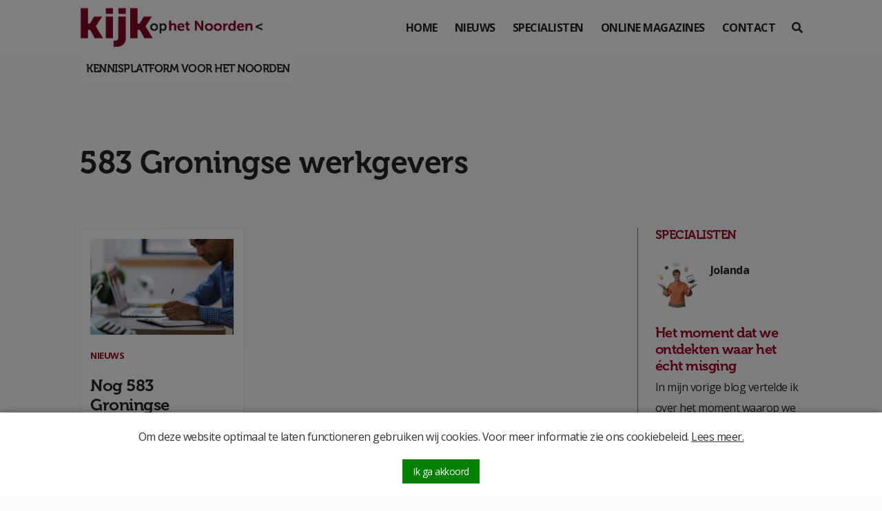

--- FILE ---
content_type: text/html; charset=utf-8
request_url: https://www.google.com/recaptcha/api2/anchor?ar=1&k=6Ldl7GYeAAAAAGWwMgVn-in3dhy9HII5TTUzojs5&co=aHR0cHM6Ly93d3cua2lqa29waGV0bm9vcmRlbi5ubDo0NDM.&hl=en&v=PoyoqOPhxBO7pBk68S4YbpHZ&size=invisible&anchor-ms=20000&execute-ms=30000&cb=kqp0puwrwvry
body_size: 49569
content:
<!DOCTYPE HTML><html dir="ltr" lang="en"><head><meta http-equiv="Content-Type" content="text/html; charset=UTF-8">
<meta http-equiv="X-UA-Compatible" content="IE=edge">
<title>reCAPTCHA</title>
<style type="text/css">
/* cyrillic-ext */
@font-face {
  font-family: 'Roboto';
  font-style: normal;
  font-weight: 400;
  font-stretch: 100%;
  src: url(//fonts.gstatic.com/s/roboto/v48/KFO7CnqEu92Fr1ME7kSn66aGLdTylUAMa3GUBHMdazTgWw.woff2) format('woff2');
  unicode-range: U+0460-052F, U+1C80-1C8A, U+20B4, U+2DE0-2DFF, U+A640-A69F, U+FE2E-FE2F;
}
/* cyrillic */
@font-face {
  font-family: 'Roboto';
  font-style: normal;
  font-weight: 400;
  font-stretch: 100%;
  src: url(//fonts.gstatic.com/s/roboto/v48/KFO7CnqEu92Fr1ME7kSn66aGLdTylUAMa3iUBHMdazTgWw.woff2) format('woff2');
  unicode-range: U+0301, U+0400-045F, U+0490-0491, U+04B0-04B1, U+2116;
}
/* greek-ext */
@font-face {
  font-family: 'Roboto';
  font-style: normal;
  font-weight: 400;
  font-stretch: 100%;
  src: url(//fonts.gstatic.com/s/roboto/v48/KFO7CnqEu92Fr1ME7kSn66aGLdTylUAMa3CUBHMdazTgWw.woff2) format('woff2');
  unicode-range: U+1F00-1FFF;
}
/* greek */
@font-face {
  font-family: 'Roboto';
  font-style: normal;
  font-weight: 400;
  font-stretch: 100%;
  src: url(//fonts.gstatic.com/s/roboto/v48/KFO7CnqEu92Fr1ME7kSn66aGLdTylUAMa3-UBHMdazTgWw.woff2) format('woff2');
  unicode-range: U+0370-0377, U+037A-037F, U+0384-038A, U+038C, U+038E-03A1, U+03A3-03FF;
}
/* math */
@font-face {
  font-family: 'Roboto';
  font-style: normal;
  font-weight: 400;
  font-stretch: 100%;
  src: url(//fonts.gstatic.com/s/roboto/v48/KFO7CnqEu92Fr1ME7kSn66aGLdTylUAMawCUBHMdazTgWw.woff2) format('woff2');
  unicode-range: U+0302-0303, U+0305, U+0307-0308, U+0310, U+0312, U+0315, U+031A, U+0326-0327, U+032C, U+032F-0330, U+0332-0333, U+0338, U+033A, U+0346, U+034D, U+0391-03A1, U+03A3-03A9, U+03B1-03C9, U+03D1, U+03D5-03D6, U+03F0-03F1, U+03F4-03F5, U+2016-2017, U+2034-2038, U+203C, U+2040, U+2043, U+2047, U+2050, U+2057, U+205F, U+2070-2071, U+2074-208E, U+2090-209C, U+20D0-20DC, U+20E1, U+20E5-20EF, U+2100-2112, U+2114-2115, U+2117-2121, U+2123-214F, U+2190, U+2192, U+2194-21AE, U+21B0-21E5, U+21F1-21F2, U+21F4-2211, U+2213-2214, U+2216-22FF, U+2308-230B, U+2310, U+2319, U+231C-2321, U+2336-237A, U+237C, U+2395, U+239B-23B7, U+23D0, U+23DC-23E1, U+2474-2475, U+25AF, U+25B3, U+25B7, U+25BD, U+25C1, U+25CA, U+25CC, U+25FB, U+266D-266F, U+27C0-27FF, U+2900-2AFF, U+2B0E-2B11, U+2B30-2B4C, U+2BFE, U+3030, U+FF5B, U+FF5D, U+1D400-1D7FF, U+1EE00-1EEFF;
}
/* symbols */
@font-face {
  font-family: 'Roboto';
  font-style: normal;
  font-weight: 400;
  font-stretch: 100%;
  src: url(//fonts.gstatic.com/s/roboto/v48/KFO7CnqEu92Fr1ME7kSn66aGLdTylUAMaxKUBHMdazTgWw.woff2) format('woff2');
  unicode-range: U+0001-000C, U+000E-001F, U+007F-009F, U+20DD-20E0, U+20E2-20E4, U+2150-218F, U+2190, U+2192, U+2194-2199, U+21AF, U+21E6-21F0, U+21F3, U+2218-2219, U+2299, U+22C4-22C6, U+2300-243F, U+2440-244A, U+2460-24FF, U+25A0-27BF, U+2800-28FF, U+2921-2922, U+2981, U+29BF, U+29EB, U+2B00-2BFF, U+4DC0-4DFF, U+FFF9-FFFB, U+10140-1018E, U+10190-1019C, U+101A0, U+101D0-101FD, U+102E0-102FB, U+10E60-10E7E, U+1D2C0-1D2D3, U+1D2E0-1D37F, U+1F000-1F0FF, U+1F100-1F1AD, U+1F1E6-1F1FF, U+1F30D-1F30F, U+1F315, U+1F31C, U+1F31E, U+1F320-1F32C, U+1F336, U+1F378, U+1F37D, U+1F382, U+1F393-1F39F, U+1F3A7-1F3A8, U+1F3AC-1F3AF, U+1F3C2, U+1F3C4-1F3C6, U+1F3CA-1F3CE, U+1F3D4-1F3E0, U+1F3ED, U+1F3F1-1F3F3, U+1F3F5-1F3F7, U+1F408, U+1F415, U+1F41F, U+1F426, U+1F43F, U+1F441-1F442, U+1F444, U+1F446-1F449, U+1F44C-1F44E, U+1F453, U+1F46A, U+1F47D, U+1F4A3, U+1F4B0, U+1F4B3, U+1F4B9, U+1F4BB, U+1F4BF, U+1F4C8-1F4CB, U+1F4D6, U+1F4DA, U+1F4DF, U+1F4E3-1F4E6, U+1F4EA-1F4ED, U+1F4F7, U+1F4F9-1F4FB, U+1F4FD-1F4FE, U+1F503, U+1F507-1F50B, U+1F50D, U+1F512-1F513, U+1F53E-1F54A, U+1F54F-1F5FA, U+1F610, U+1F650-1F67F, U+1F687, U+1F68D, U+1F691, U+1F694, U+1F698, U+1F6AD, U+1F6B2, U+1F6B9-1F6BA, U+1F6BC, U+1F6C6-1F6CF, U+1F6D3-1F6D7, U+1F6E0-1F6EA, U+1F6F0-1F6F3, U+1F6F7-1F6FC, U+1F700-1F7FF, U+1F800-1F80B, U+1F810-1F847, U+1F850-1F859, U+1F860-1F887, U+1F890-1F8AD, U+1F8B0-1F8BB, U+1F8C0-1F8C1, U+1F900-1F90B, U+1F93B, U+1F946, U+1F984, U+1F996, U+1F9E9, U+1FA00-1FA6F, U+1FA70-1FA7C, U+1FA80-1FA89, U+1FA8F-1FAC6, U+1FACE-1FADC, U+1FADF-1FAE9, U+1FAF0-1FAF8, U+1FB00-1FBFF;
}
/* vietnamese */
@font-face {
  font-family: 'Roboto';
  font-style: normal;
  font-weight: 400;
  font-stretch: 100%;
  src: url(//fonts.gstatic.com/s/roboto/v48/KFO7CnqEu92Fr1ME7kSn66aGLdTylUAMa3OUBHMdazTgWw.woff2) format('woff2');
  unicode-range: U+0102-0103, U+0110-0111, U+0128-0129, U+0168-0169, U+01A0-01A1, U+01AF-01B0, U+0300-0301, U+0303-0304, U+0308-0309, U+0323, U+0329, U+1EA0-1EF9, U+20AB;
}
/* latin-ext */
@font-face {
  font-family: 'Roboto';
  font-style: normal;
  font-weight: 400;
  font-stretch: 100%;
  src: url(//fonts.gstatic.com/s/roboto/v48/KFO7CnqEu92Fr1ME7kSn66aGLdTylUAMa3KUBHMdazTgWw.woff2) format('woff2');
  unicode-range: U+0100-02BA, U+02BD-02C5, U+02C7-02CC, U+02CE-02D7, U+02DD-02FF, U+0304, U+0308, U+0329, U+1D00-1DBF, U+1E00-1E9F, U+1EF2-1EFF, U+2020, U+20A0-20AB, U+20AD-20C0, U+2113, U+2C60-2C7F, U+A720-A7FF;
}
/* latin */
@font-face {
  font-family: 'Roboto';
  font-style: normal;
  font-weight: 400;
  font-stretch: 100%;
  src: url(//fonts.gstatic.com/s/roboto/v48/KFO7CnqEu92Fr1ME7kSn66aGLdTylUAMa3yUBHMdazQ.woff2) format('woff2');
  unicode-range: U+0000-00FF, U+0131, U+0152-0153, U+02BB-02BC, U+02C6, U+02DA, U+02DC, U+0304, U+0308, U+0329, U+2000-206F, U+20AC, U+2122, U+2191, U+2193, U+2212, U+2215, U+FEFF, U+FFFD;
}
/* cyrillic-ext */
@font-face {
  font-family: 'Roboto';
  font-style: normal;
  font-weight: 500;
  font-stretch: 100%;
  src: url(//fonts.gstatic.com/s/roboto/v48/KFO7CnqEu92Fr1ME7kSn66aGLdTylUAMa3GUBHMdazTgWw.woff2) format('woff2');
  unicode-range: U+0460-052F, U+1C80-1C8A, U+20B4, U+2DE0-2DFF, U+A640-A69F, U+FE2E-FE2F;
}
/* cyrillic */
@font-face {
  font-family: 'Roboto';
  font-style: normal;
  font-weight: 500;
  font-stretch: 100%;
  src: url(//fonts.gstatic.com/s/roboto/v48/KFO7CnqEu92Fr1ME7kSn66aGLdTylUAMa3iUBHMdazTgWw.woff2) format('woff2');
  unicode-range: U+0301, U+0400-045F, U+0490-0491, U+04B0-04B1, U+2116;
}
/* greek-ext */
@font-face {
  font-family: 'Roboto';
  font-style: normal;
  font-weight: 500;
  font-stretch: 100%;
  src: url(//fonts.gstatic.com/s/roboto/v48/KFO7CnqEu92Fr1ME7kSn66aGLdTylUAMa3CUBHMdazTgWw.woff2) format('woff2');
  unicode-range: U+1F00-1FFF;
}
/* greek */
@font-face {
  font-family: 'Roboto';
  font-style: normal;
  font-weight: 500;
  font-stretch: 100%;
  src: url(//fonts.gstatic.com/s/roboto/v48/KFO7CnqEu92Fr1ME7kSn66aGLdTylUAMa3-UBHMdazTgWw.woff2) format('woff2');
  unicode-range: U+0370-0377, U+037A-037F, U+0384-038A, U+038C, U+038E-03A1, U+03A3-03FF;
}
/* math */
@font-face {
  font-family: 'Roboto';
  font-style: normal;
  font-weight: 500;
  font-stretch: 100%;
  src: url(//fonts.gstatic.com/s/roboto/v48/KFO7CnqEu92Fr1ME7kSn66aGLdTylUAMawCUBHMdazTgWw.woff2) format('woff2');
  unicode-range: U+0302-0303, U+0305, U+0307-0308, U+0310, U+0312, U+0315, U+031A, U+0326-0327, U+032C, U+032F-0330, U+0332-0333, U+0338, U+033A, U+0346, U+034D, U+0391-03A1, U+03A3-03A9, U+03B1-03C9, U+03D1, U+03D5-03D6, U+03F0-03F1, U+03F4-03F5, U+2016-2017, U+2034-2038, U+203C, U+2040, U+2043, U+2047, U+2050, U+2057, U+205F, U+2070-2071, U+2074-208E, U+2090-209C, U+20D0-20DC, U+20E1, U+20E5-20EF, U+2100-2112, U+2114-2115, U+2117-2121, U+2123-214F, U+2190, U+2192, U+2194-21AE, U+21B0-21E5, U+21F1-21F2, U+21F4-2211, U+2213-2214, U+2216-22FF, U+2308-230B, U+2310, U+2319, U+231C-2321, U+2336-237A, U+237C, U+2395, U+239B-23B7, U+23D0, U+23DC-23E1, U+2474-2475, U+25AF, U+25B3, U+25B7, U+25BD, U+25C1, U+25CA, U+25CC, U+25FB, U+266D-266F, U+27C0-27FF, U+2900-2AFF, U+2B0E-2B11, U+2B30-2B4C, U+2BFE, U+3030, U+FF5B, U+FF5D, U+1D400-1D7FF, U+1EE00-1EEFF;
}
/* symbols */
@font-face {
  font-family: 'Roboto';
  font-style: normal;
  font-weight: 500;
  font-stretch: 100%;
  src: url(//fonts.gstatic.com/s/roboto/v48/KFO7CnqEu92Fr1ME7kSn66aGLdTylUAMaxKUBHMdazTgWw.woff2) format('woff2');
  unicode-range: U+0001-000C, U+000E-001F, U+007F-009F, U+20DD-20E0, U+20E2-20E4, U+2150-218F, U+2190, U+2192, U+2194-2199, U+21AF, U+21E6-21F0, U+21F3, U+2218-2219, U+2299, U+22C4-22C6, U+2300-243F, U+2440-244A, U+2460-24FF, U+25A0-27BF, U+2800-28FF, U+2921-2922, U+2981, U+29BF, U+29EB, U+2B00-2BFF, U+4DC0-4DFF, U+FFF9-FFFB, U+10140-1018E, U+10190-1019C, U+101A0, U+101D0-101FD, U+102E0-102FB, U+10E60-10E7E, U+1D2C0-1D2D3, U+1D2E0-1D37F, U+1F000-1F0FF, U+1F100-1F1AD, U+1F1E6-1F1FF, U+1F30D-1F30F, U+1F315, U+1F31C, U+1F31E, U+1F320-1F32C, U+1F336, U+1F378, U+1F37D, U+1F382, U+1F393-1F39F, U+1F3A7-1F3A8, U+1F3AC-1F3AF, U+1F3C2, U+1F3C4-1F3C6, U+1F3CA-1F3CE, U+1F3D4-1F3E0, U+1F3ED, U+1F3F1-1F3F3, U+1F3F5-1F3F7, U+1F408, U+1F415, U+1F41F, U+1F426, U+1F43F, U+1F441-1F442, U+1F444, U+1F446-1F449, U+1F44C-1F44E, U+1F453, U+1F46A, U+1F47D, U+1F4A3, U+1F4B0, U+1F4B3, U+1F4B9, U+1F4BB, U+1F4BF, U+1F4C8-1F4CB, U+1F4D6, U+1F4DA, U+1F4DF, U+1F4E3-1F4E6, U+1F4EA-1F4ED, U+1F4F7, U+1F4F9-1F4FB, U+1F4FD-1F4FE, U+1F503, U+1F507-1F50B, U+1F50D, U+1F512-1F513, U+1F53E-1F54A, U+1F54F-1F5FA, U+1F610, U+1F650-1F67F, U+1F687, U+1F68D, U+1F691, U+1F694, U+1F698, U+1F6AD, U+1F6B2, U+1F6B9-1F6BA, U+1F6BC, U+1F6C6-1F6CF, U+1F6D3-1F6D7, U+1F6E0-1F6EA, U+1F6F0-1F6F3, U+1F6F7-1F6FC, U+1F700-1F7FF, U+1F800-1F80B, U+1F810-1F847, U+1F850-1F859, U+1F860-1F887, U+1F890-1F8AD, U+1F8B0-1F8BB, U+1F8C0-1F8C1, U+1F900-1F90B, U+1F93B, U+1F946, U+1F984, U+1F996, U+1F9E9, U+1FA00-1FA6F, U+1FA70-1FA7C, U+1FA80-1FA89, U+1FA8F-1FAC6, U+1FACE-1FADC, U+1FADF-1FAE9, U+1FAF0-1FAF8, U+1FB00-1FBFF;
}
/* vietnamese */
@font-face {
  font-family: 'Roboto';
  font-style: normal;
  font-weight: 500;
  font-stretch: 100%;
  src: url(//fonts.gstatic.com/s/roboto/v48/KFO7CnqEu92Fr1ME7kSn66aGLdTylUAMa3OUBHMdazTgWw.woff2) format('woff2');
  unicode-range: U+0102-0103, U+0110-0111, U+0128-0129, U+0168-0169, U+01A0-01A1, U+01AF-01B0, U+0300-0301, U+0303-0304, U+0308-0309, U+0323, U+0329, U+1EA0-1EF9, U+20AB;
}
/* latin-ext */
@font-face {
  font-family: 'Roboto';
  font-style: normal;
  font-weight: 500;
  font-stretch: 100%;
  src: url(//fonts.gstatic.com/s/roboto/v48/KFO7CnqEu92Fr1ME7kSn66aGLdTylUAMa3KUBHMdazTgWw.woff2) format('woff2');
  unicode-range: U+0100-02BA, U+02BD-02C5, U+02C7-02CC, U+02CE-02D7, U+02DD-02FF, U+0304, U+0308, U+0329, U+1D00-1DBF, U+1E00-1E9F, U+1EF2-1EFF, U+2020, U+20A0-20AB, U+20AD-20C0, U+2113, U+2C60-2C7F, U+A720-A7FF;
}
/* latin */
@font-face {
  font-family: 'Roboto';
  font-style: normal;
  font-weight: 500;
  font-stretch: 100%;
  src: url(//fonts.gstatic.com/s/roboto/v48/KFO7CnqEu92Fr1ME7kSn66aGLdTylUAMa3yUBHMdazQ.woff2) format('woff2');
  unicode-range: U+0000-00FF, U+0131, U+0152-0153, U+02BB-02BC, U+02C6, U+02DA, U+02DC, U+0304, U+0308, U+0329, U+2000-206F, U+20AC, U+2122, U+2191, U+2193, U+2212, U+2215, U+FEFF, U+FFFD;
}
/* cyrillic-ext */
@font-face {
  font-family: 'Roboto';
  font-style: normal;
  font-weight: 900;
  font-stretch: 100%;
  src: url(//fonts.gstatic.com/s/roboto/v48/KFO7CnqEu92Fr1ME7kSn66aGLdTylUAMa3GUBHMdazTgWw.woff2) format('woff2');
  unicode-range: U+0460-052F, U+1C80-1C8A, U+20B4, U+2DE0-2DFF, U+A640-A69F, U+FE2E-FE2F;
}
/* cyrillic */
@font-face {
  font-family: 'Roboto';
  font-style: normal;
  font-weight: 900;
  font-stretch: 100%;
  src: url(//fonts.gstatic.com/s/roboto/v48/KFO7CnqEu92Fr1ME7kSn66aGLdTylUAMa3iUBHMdazTgWw.woff2) format('woff2');
  unicode-range: U+0301, U+0400-045F, U+0490-0491, U+04B0-04B1, U+2116;
}
/* greek-ext */
@font-face {
  font-family: 'Roboto';
  font-style: normal;
  font-weight: 900;
  font-stretch: 100%;
  src: url(//fonts.gstatic.com/s/roboto/v48/KFO7CnqEu92Fr1ME7kSn66aGLdTylUAMa3CUBHMdazTgWw.woff2) format('woff2');
  unicode-range: U+1F00-1FFF;
}
/* greek */
@font-face {
  font-family: 'Roboto';
  font-style: normal;
  font-weight: 900;
  font-stretch: 100%;
  src: url(//fonts.gstatic.com/s/roboto/v48/KFO7CnqEu92Fr1ME7kSn66aGLdTylUAMa3-UBHMdazTgWw.woff2) format('woff2');
  unicode-range: U+0370-0377, U+037A-037F, U+0384-038A, U+038C, U+038E-03A1, U+03A3-03FF;
}
/* math */
@font-face {
  font-family: 'Roboto';
  font-style: normal;
  font-weight: 900;
  font-stretch: 100%;
  src: url(//fonts.gstatic.com/s/roboto/v48/KFO7CnqEu92Fr1ME7kSn66aGLdTylUAMawCUBHMdazTgWw.woff2) format('woff2');
  unicode-range: U+0302-0303, U+0305, U+0307-0308, U+0310, U+0312, U+0315, U+031A, U+0326-0327, U+032C, U+032F-0330, U+0332-0333, U+0338, U+033A, U+0346, U+034D, U+0391-03A1, U+03A3-03A9, U+03B1-03C9, U+03D1, U+03D5-03D6, U+03F0-03F1, U+03F4-03F5, U+2016-2017, U+2034-2038, U+203C, U+2040, U+2043, U+2047, U+2050, U+2057, U+205F, U+2070-2071, U+2074-208E, U+2090-209C, U+20D0-20DC, U+20E1, U+20E5-20EF, U+2100-2112, U+2114-2115, U+2117-2121, U+2123-214F, U+2190, U+2192, U+2194-21AE, U+21B0-21E5, U+21F1-21F2, U+21F4-2211, U+2213-2214, U+2216-22FF, U+2308-230B, U+2310, U+2319, U+231C-2321, U+2336-237A, U+237C, U+2395, U+239B-23B7, U+23D0, U+23DC-23E1, U+2474-2475, U+25AF, U+25B3, U+25B7, U+25BD, U+25C1, U+25CA, U+25CC, U+25FB, U+266D-266F, U+27C0-27FF, U+2900-2AFF, U+2B0E-2B11, U+2B30-2B4C, U+2BFE, U+3030, U+FF5B, U+FF5D, U+1D400-1D7FF, U+1EE00-1EEFF;
}
/* symbols */
@font-face {
  font-family: 'Roboto';
  font-style: normal;
  font-weight: 900;
  font-stretch: 100%;
  src: url(//fonts.gstatic.com/s/roboto/v48/KFO7CnqEu92Fr1ME7kSn66aGLdTylUAMaxKUBHMdazTgWw.woff2) format('woff2');
  unicode-range: U+0001-000C, U+000E-001F, U+007F-009F, U+20DD-20E0, U+20E2-20E4, U+2150-218F, U+2190, U+2192, U+2194-2199, U+21AF, U+21E6-21F0, U+21F3, U+2218-2219, U+2299, U+22C4-22C6, U+2300-243F, U+2440-244A, U+2460-24FF, U+25A0-27BF, U+2800-28FF, U+2921-2922, U+2981, U+29BF, U+29EB, U+2B00-2BFF, U+4DC0-4DFF, U+FFF9-FFFB, U+10140-1018E, U+10190-1019C, U+101A0, U+101D0-101FD, U+102E0-102FB, U+10E60-10E7E, U+1D2C0-1D2D3, U+1D2E0-1D37F, U+1F000-1F0FF, U+1F100-1F1AD, U+1F1E6-1F1FF, U+1F30D-1F30F, U+1F315, U+1F31C, U+1F31E, U+1F320-1F32C, U+1F336, U+1F378, U+1F37D, U+1F382, U+1F393-1F39F, U+1F3A7-1F3A8, U+1F3AC-1F3AF, U+1F3C2, U+1F3C4-1F3C6, U+1F3CA-1F3CE, U+1F3D4-1F3E0, U+1F3ED, U+1F3F1-1F3F3, U+1F3F5-1F3F7, U+1F408, U+1F415, U+1F41F, U+1F426, U+1F43F, U+1F441-1F442, U+1F444, U+1F446-1F449, U+1F44C-1F44E, U+1F453, U+1F46A, U+1F47D, U+1F4A3, U+1F4B0, U+1F4B3, U+1F4B9, U+1F4BB, U+1F4BF, U+1F4C8-1F4CB, U+1F4D6, U+1F4DA, U+1F4DF, U+1F4E3-1F4E6, U+1F4EA-1F4ED, U+1F4F7, U+1F4F9-1F4FB, U+1F4FD-1F4FE, U+1F503, U+1F507-1F50B, U+1F50D, U+1F512-1F513, U+1F53E-1F54A, U+1F54F-1F5FA, U+1F610, U+1F650-1F67F, U+1F687, U+1F68D, U+1F691, U+1F694, U+1F698, U+1F6AD, U+1F6B2, U+1F6B9-1F6BA, U+1F6BC, U+1F6C6-1F6CF, U+1F6D3-1F6D7, U+1F6E0-1F6EA, U+1F6F0-1F6F3, U+1F6F7-1F6FC, U+1F700-1F7FF, U+1F800-1F80B, U+1F810-1F847, U+1F850-1F859, U+1F860-1F887, U+1F890-1F8AD, U+1F8B0-1F8BB, U+1F8C0-1F8C1, U+1F900-1F90B, U+1F93B, U+1F946, U+1F984, U+1F996, U+1F9E9, U+1FA00-1FA6F, U+1FA70-1FA7C, U+1FA80-1FA89, U+1FA8F-1FAC6, U+1FACE-1FADC, U+1FADF-1FAE9, U+1FAF0-1FAF8, U+1FB00-1FBFF;
}
/* vietnamese */
@font-face {
  font-family: 'Roboto';
  font-style: normal;
  font-weight: 900;
  font-stretch: 100%;
  src: url(//fonts.gstatic.com/s/roboto/v48/KFO7CnqEu92Fr1ME7kSn66aGLdTylUAMa3OUBHMdazTgWw.woff2) format('woff2');
  unicode-range: U+0102-0103, U+0110-0111, U+0128-0129, U+0168-0169, U+01A0-01A1, U+01AF-01B0, U+0300-0301, U+0303-0304, U+0308-0309, U+0323, U+0329, U+1EA0-1EF9, U+20AB;
}
/* latin-ext */
@font-face {
  font-family: 'Roboto';
  font-style: normal;
  font-weight: 900;
  font-stretch: 100%;
  src: url(//fonts.gstatic.com/s/roboto/v48/KFO7CnqEu92Fr1ME7kSn66aGLdTylUAMa3KUBHMdazTgWw.woff2) format('woff2');
  unicode-range: U+0100-02BA, U+02BD-02C5, U+02C7-02CC, U+02CE-02D7, U+02DD-02FF, U+0304, U+0308, U+0329, U+1D00-1DBF, U+1E00-1E9F, U+1EF2-1EFF, U+2020, U+20A0-20AB, U+20AD-20C0, U+2113, U+2C60-2C7F, U+A720-A7FF;
}
/* latin */
@font-face {
  font-family: 'Roboto';
  font-style: normal;
  font-weight: 900;
  font-stretch: 100%;
  src: url(//fonts.gstatic.com/s/roboto/v48/KFO7CnqEu92Fr1ME7kSn66aGLdTylUAMa3yUBHMdazQ.woff2) format('woff2');
  unicode-range: U+0000-00FF, U+0131, U+0152-0153, U+02BB-02BC, U+02C6, U+02DA, U+02DC, U+0304, U+0308, U+0329, U+2000-206F, U+20AC, U+2122, U+2191, U+2193, U+2212, U+2215, U+FEFF, U+FFFD;
}

</style>
<link rel="stylesheet" type="text/css" href="https://www.gstatic.com/recaptcha/releases/PoyoqOPhxBO7pBk68S4YbpHZ/styles__ltr.css">
<script nonce="QFLze4wy0854SWzFZqR3-w" type="text/javascript">window['__recaptcha_api'] = 'https://www.google.com/recaptcha/api2/';</script>
<script type="text/javascript" src="https://www.gstatic.com/recaptcha/releases/PoyoqOPhxBO7pBk68S4YbpHZ/recaptcha__en.js" nonce="QFLze4wy0854SWzFZqR3-w">
      
    </script></head>
<body><div id="rc-anchor-alert" class="rc-anchor-alert"></div>
<input type="hidden" id="recaptcha-token" value="[base64]">
<script type="text/javascript" nonce="QFLze4wy0854SWzFZqR3-w">
      recaptcha.anchor.Main.init("[\x22ainput\x22,[\x22bgdata\x22,\x22\x22,\[base64]/[base64]/[base64]/[base64]/[base64]/[base64]/KGcoTywyNTMsTy5PKSxVRyhPLEMpKTpnKE8sMjUzLEMpLE8pKSxsKSksTykpfSxieT1mdW5jdGlvbihDLE8sdSxsKXtmb3IobD0odT1SKEMpLDApO08+MDtPLS0pbD1sPDw4fFooQyk7ZyhDLHUsbCl9LFVHPWZ1bmN0aW9uKEMsTyl7Qy5pLmxlbmd0aD4xMDQ/[base64]/[base64]/[base64]/[base64]/[base64]/[base64]/[base64]\\u003d\x22,\[base64]\\u003d\\u003d\x22,\x22FcKrPi9sP3jDln3CpBwQw4XDgMK0wqZ9fx7Ci2ZMCsKZw4nCmyzCr1rClMKZfsKmwp4BEMKKA2xbw5xLHsOLIx16wr3Dm2oucF1yw6/Drn0awpw1w54kZFIvUMK/w7Vdw7lyXcKmw4gBOMKrKMKjODXDrsOCaT5Mw7nCjcOFfh8ODAjDqcOjw7hlFTwcw64OwqbDoMKba8Oww60lw5XDh37DmcK3wpLDmMO/[base64]/DhsOIwrd2H8OmwrvCjHkqw7lMXsO3NgLCkGXDikEFTTzCqsOQw5vDkiAMWUsOMcKEwro1wrtkw63DtmU+DR/CgifDpsKOSyHDkMOzwrYQw7wRwoYVwq1cUMK8anJTVsOiwrTCvU42w7/[base64]/blfCvMOUSHclL8KBXFsSwr4DLXTCkcKiwpQPd8ODwrgTwpvDicKKw4Ypw7PCkC7ClcO7wo4tw5LDmsKowqhcwrEBdMKOMcKmBCBbwofDv8O9w7TDk1DDghAMwrjDiGk2HsOEDng1w48PwqdHDRzDqWlEw6Jnwr3ClMKdwqnCs2lmA8KIw6/CrMK7LcO+PcOQw7oIwrbCnsOgecOFbMOVdMKWUz7Cqxlww5LDosKiw53DvCTCjcO1w4txAlbDnG1/w6xFeFfCjybDucO2ZHRsW8KyHcKawp/[base64]/[base64]/VSfDq3wdXsKyQx7CscORwpjCpsOtOcKcw5lbMMOEZsKtYVsiGBLDmSB6w4k0wrTDssOdIMOxSsOQaXlYXDPCkxsuwpvCjULDsQltc0Bqw4BdRsKSw6dlcT7DmsO2VcK2UcONHsKNWWdnUQDDnWzDjMOGcsKKbcO3w6fCkw/Ci8KvYjMOSmbDhcKtcSY2Ni40ZsKLwoPDvTfCsTfDoTMow40IwqPDnEfCpB1FO8OXw63Dt2PDnMKxMi/Ctz5pwrrDosOWwowjwp0WXcKlwqfCjsO0YEd7cD7CiCxKwpkhwp0GOsK9w4LCtMOlw5c1wqELBSofVWTCs8K0ZzDDkcOgU8K6firCpcOOw5XCrMOSE8KTw4YhXAkNwo7DucODXQ/CkMO7w4bChcOXwpgME8KfaFsJIkN6F8OldcKMTMOfWTbCoxrDp8O/wr9FSTvDusKbw5TDvBhpVsOBwppXw61Nw4AUwrnCkH0lQDXDsk3DrcOCccOFwod1wpLDi8O6wo3Cj8O2DnlPZXLDh2gkwpPDvCklBcO1X8KBw5XDhsOZwp/[base64]/wpXCqMKbUwPDicKTwoLCvDDCtlY9w57DpBApw6FkWRPCtsKfwrbDokfCo3rCtMKowq95w7EawrkSwo8Qwr3DshYMIsOgQMOPw7jCkgt/w4B/[base64]/CscKPMU/DmMOKw5pCw5XDpMO5FEDConQuwrHCtD1hKmACccKjfsKdHnRkw6vCtWJFw4/DnR1ADcOOXgvDgcK5wpAcwr99wq8Hw5XCmcK/[base64]/MsKBwo/DpgfChkjDsiRJVcK/IsKgwqvDlFLCoSFDey7DoiYbw5gQw4Rbw4XDszPDoMKScg3DmsKIw7JjPMK6w7XDvELChcK4woMnw7JbccK+L8O7L8KdPcOqBcOvdhXCrETCs8Kmw7jDoznDtj97w5tUBX7CqcOyw4DDkcOGMRbDrh7Cn8Kxw6bDsCxaAMKSw451w7jDg3/Do8OUwq9Jwqo1djrDgVcdQSTCnsOBVsKrJMKmw67DsDwqacOzwr8pw6LCmEgSVMOAwpgCwqPDnMOlw7Vyw5cyA1FJw4Q3bz/CvcO4w5BOw4vDgEcgwpETVS4UdErCvGJlwr3Dt8K6csKFOsOMFgHCqsKXw4LDgsKPw6pKwqp/[base64]/U8OjPUMAc8KpXcOuZXEZwr7DiMKZwocrEmPCjinCmUPDr0xLKRTCoyjCq8KOIMOcwo06TXI/w6MiJALDlT5xUQ0TADFBBUE6wopHw5RMw7scIcKSVsOrU2vCsRVYEXbCt8KywqXDlMOXwptWXcOYOWLCnVfDg0hTwqpwfcONSTdOwqpbw4DDisO/w5tNWU9mw5YLTWHDo8KjWDdmX29naGZvUQhbwpRYwqrClCQdw44sw4E6wosqwqAfw48cwoEtw4HDgAbChgNqwqjCmVhLLkMcUGpgwpBJExQUWUbDn8Onw4/DqjvDq0DClG3CgnUXIUddQ8OpwqLDqCJiZMOBw71HwqvDv8Onw6tmwpBvA8OOacKxPm3CgcOcw51qC8K5w4JAwoTCjTnCscOzIA7Dq2UrbRHCjcOqfcK+w4gRw5zDqsOgw6/[base64]/DpMOIBAUxwqV0w7J8RSnCnTbDhsONwr0qw5HDqh87w7s4w59IJH3DnMK0wqRfw5oewoINwox8wolPw6gBYC1mw5zCpwfCqsKzwqLDkxQrJ8K3wonDnsKAOwkNSAnDkMKuRSrDv8OFWsOwwrXCgj52GsKZwrcpGsOtw7RRV8KUEsKbXDNpwoDDp8ODwoHClngEwqJ9wp/CnSjDvMKYbWpvw4tiw55IGG7DhsOnbFPCjR4gwqV2w6E0ZMOyag8dw5nCr8K2LcKEw4pCw5JRcC4jZzrDsF0GL8OAXh3Di8OnYsKlV3YJA8KGDcOYw6nDqCrCi8Oywoh2w4BvLhlEw6nCrXcsQ8Opw64KwqLDlMOHB2kMwp/DugNtwq3Dojl1O1HDqXDDuMOoZG56w5HDlMKqw5Upw7fDtU7DgkDCl3zDmFoGOy7Cp8KJw7FJC8KnDwh4w54Mw60SwojDrSkoI8OBw63DoMKewrzDusKdE8KqK8OrKsOWSsKqNMKpw5LCu8OvS8K+Szdswo/[base64]/b8K1CXVsN8K3w4/DgwRqwpcsw7nClGnCokjCkhQ0OFLCh8OhwpfCkcK5UH/[base64]/ChMOMH3PCnsOVeDzCgMKnHmzDmMKNwqvDtivDnyHCkMKUw55cwrnDgMOtJVTCjDLCtVnCn8O/woHDt0rDqm02wrhmG8O/RMO3w7XDuiPDhRXDnCDDjgFpW0NJwpdFwo7CpRRtS8K2CsKEwpZrLWgXwo47K37DozLCpsOkw4LDlMKDw7UVwoFtwohQf8Kawo0HwozCr8Kzw4wEwq/[base64]/ckhbw70ofMObwqvCoEPDi8OTw6TCkRXCn8OpcFzCsGnCuzvDqhtvP8KPbMKKecKGcMOIw506XMKSZ3dMwrxsPMKbwobDoi0nRElzVQE/w6zDlMK1w7gWVMOFJFUyWBhYVsKjOnNyECVfJS1VwoYeacO3wq0Aw7bCsMOPwoBwfAZhPcKOw5pVwrzDqMOkZcOWRsOnw7PDlsKEPXgOwoHCtcKiP8KbdcKOwrfCgsOiw6ZVSDEcdMO1Rzd+JXwPw5/CscOxUGlpblNXOsKvwrBXw6dEw74Ywr0Hw4/ChEUSJcO9w6MPdMOmwpTDiiIFw5nDhVTCssKWLW7CtcOobRgew6BWw71sw5EAe8K/fMOfC3vCsMODGcK8Agk9dMK2wrAdw6oGFMOufScEwp/CmzEqIcKDdlPCikLDv8Kmw7zCkmZwT8KVB8KTBwnDgsKTICbCpsKabGvCjMKVYl7Dl8KeC1/Cry/DtybCozPDsWzDtTMBw6LCqcOHacK5w6IhwqRCwpzChMKhU2ZxAQFdwoHDpMKDw5gewqLDpnnCuD0UH2LCqsK2QQLDl8KAHWTDm8OER1nDsWjDt8OuITPCkQ3CrsK+w5p2XMOPW0hNw5cQwozCocKQwpFYLzxrw7fDvMOffsO4w4/DusKuwrlIwrMSKx1EIiTCmsKFaUDDq8ONwpfCoErCownCgMKOCMKAw5N6woTCtWpbLh1Mw5zCpRHDoMKIw5HCjEwiwrYAw7FoR8OAwq/[base64]/[base64]/[base64]/DuDZ4TnpEwr55w6rDmsOzwpDCnCkSwoxDw6NOGXMOw5HDisO3dsKMesKwXcOzcnI3w5dhw7LDoEfDiCHCmEMFDMOCwo50D8ODwoxTw7/CkxLDrUkFw5PDh8Kww53CncOkKsOHwovCiMKdwo9rR8KULzkww6/CusOPwq3CvHIQIBd8GsKRDXnCisKraDHDkMKQw6fDtMOhw43DtsOqFMOSw7TDrsK5X8KlfcOTwoUGKQrCkX8fN8Kuw6jCkcOtQcOAWcOSw5sSNk/CmBDChBNBGQxzKC9zMVYAwq4AwqInwq/CkMKxEsKRw4/[base64]/wpdWTDJGwoNawpNLUwjDt8K/aSYXD1NCw5bCjcKtTQ/CgnvCp35BEcKVXcK3w4htwqbCsMOMw7HCocO3w70AAcKMwr9zHsKgw5HDtB/CtMOPw6bCl1NMw6zCi3PCijfCjsOKT3rDnHBAwrLCnhNmwpzDjcKnw6fChTHCpsOywpFtw4TDhUrDv8OlLQErw77DgDDDg8KVesKSOsOgNxLCl05ucMK3KsOmGzbCksOqw5dOJk/Dt0gOZMKew6PDqsK/EcO6F8K5NsKWw4XCoUHDmDzDsMKuUMKFwpN6wofChEo7VgrDmUjCpRQLCXBFworCn0XClMOkNCHCosKOSMKgeMKJR17CjcKDwprDucK3AyDCr0PDnWwYw63CuMKXw7rCtMKDwr98by3CkcKcwpZYGcOMw6/Djy7DusOAwp/CklN0TcKLwokhL8O7w5PCvCEqDVnCohUnw7XDhMOKw4paCm/[base64]/wrTDslAPaycFwoMtwpHDuS/DqRxOwqfDpV1BClzDk3NTwqnCuQDDncOAaVpIIcOQw5TCqcKHw5wEHcKEw7HCngTCvj7Cun86w7hlclwnw5hGwqMFwos1GcKYUxPDtcOaYiPDhmDCtifCp8OneSpqwqTCksOkWirDrMKnYsKXwqA8I8Oaw4UVe35bdzIHwpLCucOFIMKXwrPDl8KhZsOHwqgXNcO/HRHCpT7CrTPCp8OKwrXCgU4ww5RfGsODF8O5NMKyGsKdbhjDgMOMwqohLAnDqwxiw6/ClXR9w6xgdXlSw7Z3w7tbw5bCtMKabMK2dBcHw6QoF8KjwpvCqcOhbG7DqloKw6QXw4TDv8OdMGjDl8O/[base64]/w4LClcKkwrw1wojDqcKOFsOOwplyw5lTSRg3OT4EwrXCq8K6Lj/Du8KIe8KmJMKCJVXDpMO2woDDljMBXzPCk8KPR8O1w5AuSmnDg3xNwqfDvSjCgHfDtsOub8O/EUXDsQHDpE7DqcOfwpXCisOVwp7CsHgswo3DoMKCDcOEw5ByA8K4c8K9w6ARHMKLwqVPUcK5w5nCnh8xIjjCj8OmZTRIw7VIw5/Ch8KdGcK8wpBiw4bCkMO2Mn80KcKYCsOnwoDDq1PCpsKEw4/[base64]/Z8ONHB/DkhnDiUjDjcO9TsKncGXDkMOKAgY1dcKTbH/Cq8KEFMOVbcO7wo5VaRvCl8KYAMOUGsOuwqrDqMKVwrnDtHXCgnEQIcOLTTzDosKEwo8mwpbCicKwwprCpEojw74Fwo7ChXXDnwFvJ3RgU8KIwpvDpMOlNMOSQcOyRsOBdTlfWDhqLcK9woNBWSDDj8K4wqvDpXM1wrHDsXUMB8O/XxLDrcODw4TDlMKzChpzIMOTa1HCn1AXw5rCrsOQIMO6w47Csh3CnBnCujfDrwHCrMOnw4DDu8Kgw6B3wq7DkVbDsMK5PyBcw7wawqrDr8Onwr7Co8OiwqE7woDDsMKEdETCsW/DiEpkEMKuAcO0BT9zaBnCiGwxw4Zuwo7CqFBRwpcpwoQ5Hx/DtMOywrbChsO3EMORDcONLVTDiHvDhVLCpMKkd3HDgsK+TBMpwojCrjXCrMKrwpPDiTnCjCEGwqNeTMOPS2g9wogOLj/CnsKDw4Fgw7UxUnLDvH5JwoEawpfDmmrDosKGw7ZIbzzDgiDCq8KMMsKfw5xcwqMGfcODw4bCmQHCvhDDkcOwTsOQTTDDthUrZMO/JhNaw6TCq8O4SjHDtMKPwpliGDPDt8KRw4jDmsOcw65KBVrCsynCnsOvFglKM8OzEsK6w4DCqMK6RVMJwotaw5XChsOrKMKRVMO4w7E5VjTCrkA3fsKYw4Ruw4XCrMOdbsK7w7vDnwR/An3DksKTwqXCrBPCg8KiVsOOeMKEWnPDuMO8wrDDlsOEwobDtcKtBSTDlBt6wrMRbMK8GMOkawvCmiI5cwAGwpjCj0gmcz57c8KEJ8Ofwq05wqoxRcKoMmrCjE/Dq8KBakbDnQhCJMKFwprCjkvDtcK7wrsycTXCs8OGwpXDmGUuw4nDlF/[base64]/DoTp+C8KYwpfDt30OwoAoNcKcbWXCii/CrcOQw5AAwqzClsKHw77Cn8K3c37DlsKgwp0/DcOtwpDDskcvwp82NTsiwpB+w4bDjMOoWTQ4w45Nw4/Dg8KFPsOew5Jmw70UA8KWwr1+wpjDggd5JgBIwrgWw5rDtcKbwofDrnQtwogqwpnDmE3DiMO/[base64]/Cq1E0QwnDuVHDsi9MwrjDlsKxYgjDoDpoEcKwwobDkUjDkcO6wrNZwoZNBlcOLn1Rw5zCuMKmwrF5MknDjTvDtMOFw4LDkBXDtsOaPwLDsMKuJ8KpRcKzwr7CiQrCpsKxw6PCoQLCgcO/w7rDs8OVw54Sw7QnSMOYZg/Cg8KwwrDCgT/CvsOqw4PDkhEdIsOPw5TDji/Ch2DClcKUL2fDpDLCvMO8bFfCgnEeXcKoworDviwTKwPDqcKsw5sUTHVvwoTDmTvDnVlXLntvwovChywzXEpHLE7Ck0VHw6bDolbDgivDp8K8w5vDsCplw7VVUcO/w5XCosKLwoLDglklw5NBw7fDosKyGiorwrzDscOowq3CrwPCkMOxMRdYwo9jSEs/w4bDnjUcw6QFw5oEBMOmdUYWwp5sB8Oiw6cHAMKiwrHDgcO6wrdJw4bCocKZGcKqw7LDlcKRJMOyfcOJw7kVwpnDmjRYFVTCgUgyHjLDuMK0wr7DvsKCwqXCsMODworCoXJ8w5fDjsKNwqrDtCwQD8OAKGs7VWrCnBDCn0rDssKqSsOZOB0YKsKcwpp/dcORCMOzwqlNA8OOw4zCtsKXwrY7GmsyOC8rwrfDtCQ8McK+JF3DpcOOa0bDqRTDh8OdwqU4wqTDv8O5w7tfbMKqw6taw43CgXrDsMKHwrsVesOmOjfDrsOwZzJjwpxNRk3DicKjw7jDi8KMwo0BdMKtDCUsw4RRwpNww77DrlMZFcOQw5HDtMO8wr3CvsOIwr/Dt19PwqnCs8KHwqlgT8KBw5Z5wpXDkVPCocKQwrTDsXcdw7luwqfCnCrDq8Kkwq5AJcOewrnDqMK+bV7CpUJawrTCmUdlWcO4w44gek/[base64]/CscOPw57CtTYhFMOpwqsNwqYmV8KRCsOnwrJaMGE8PcKjw5rCmHDCg0gbwqlNw53ChMK2w6dAaEfCpDZtw40Cwq7Dl8KNSH0cwrHCsVYcXiEJw6DDg8KCcsO6w4nDrcOyworDk8K4woIDwpNAFyNHFsKtwovDvlYAw4HDicOWaMK/wpnCmMKXwoDCscOowrvDrsKlwr/Dkw3Dk2zCs8KrwoB9csOzwpg2bUXDkwsmHRLDp8OyCMKUVcORw6/[base64]/Cp8KrOUA9woBJw78GOcODRsK8w6DCmcOkwrfCksOHw7xCXnnCtF9kcW0Aw4VkI8Ofw5FXwqtkwqnDlcKGVcONLRzCmUbDhG7DpsOZO0w2w7bCicOWX0LDhAQWwrzCsMO5w6bDoFpNwosiK3/CrcOpwrJ1wppfw5oWwpfChQ7DgMObTifDmisFGinClcO2w7bCnsOEXlR5woTDs8OywrM8wpI2w6ZiF2jDk3DDnsKowpjDhsKNw7cyw6/ChkTCpBd0w7vCnsKNVEBmwoMQw4PCu1smJsOtaMO+e8OtTMOLwrrDs2XDmMOCw7/Dv39JMMKFYMKmRk/[base64]/wq7DiGLDn0fDkj/CmHwAw5rCtHE8A8KFYjXDhMOKA8Oaw7DCkCwzfMK/fGrCuGfDuTMpw5Aqw4DCmSXDgg/[base64]/Dm18kwpcaw55vwpNoOsO+w6BTVlduCVrDv1nCmcOzw4TCqCTDgcKfKCLDm8K/[base64]/[base64]/w5wjwqrCnFwyLGDChMO8THEew5zCscOPwo7ClWvDssKRNH8mYE0wwoMPwp3Dqk7Cinp/wpRGDnfCi8K0S8OtW8KCwpLDqcKbwq7Cph/DvEIow6PDmMK1wppbQcKbMlXCj8OWa0fCvxsLw6gQwpIuGivCmVd5wqDCnsKowqQ5w5EowrjCs2dlQMKIwrQjwpl4wowWbGjCpGPDsmNuwqXCmcKKw4bCimMQwrU7NkHDqS7DjcKWUsOJwp3DuhzCgMO3w5cDwpcbwohBMU/ChxFwdcOewqEkFVbDpMKcw5Z0w7MaT8KeeMK8YDpHw7ITw75Tw6FUw5NEw54sw7TCrsK/[base64]/CuloVw6g6w5ITwrrCjcOpw5nCkTN9wpAQIcKNDcO5TMK0WcKiVmDCgA1BKi1TwqHCv8OmecOZDgbDicKvQcKiw6xuwrnCtnfCj8OHwoDCtBXDuMKxwrzDlnvDt2nCkMOmw6fDgMKTYMO8FcKBw5stOsKTwrMNw5bCq8KbaMOWw5vDv3Eqw7/[base64]/[base64]/wrRdQMKBw4JHHTjDlcKUJ8Odw5QSw4FkM8K7w5TDp8OWwqbCqsOCdiNrUHxLwo0Gd1rDpmhaw6nDgGcPSzjDtcKJD1I/IlHCr8OLwq4+wqHDjm7CjSvDlCPCl8OPLkYnLggJO2kzb8KMw4V+BxQLU8OkUsO2GsOlw5slW1E7QHRuwpfCm8OJdVMkLT3DjcK5w7s3w7fDpDkxw44VYzkje8KjwqYIFsKLHGdKw7jDqsKcwq5Owo8Gw5ENLsOsw4LCgcOdP8OzQUZKwqTChsKtw5HDok/DsAHDhMKzQMOXMEAPw4LCmsKIwpcNFmJUw6nDjmvChsOCT8KJwqFGayjDtAXDqmRnwoURCjBjwrlxw63Dt8OGQETCjAfCkMOBRzHCug3Dm8O7wr1ZwofDnsOQC0fCtm4JG3nDsMONw73CvMOkwpF/DcOvTcK4wqldKiUafsOPwq0Cw5lgE2shHzQMIcOdw5IYIRwMVlXCh8OnIcO5wrbDlF/[base64]/worChDFBYgk4wqtxw5DClcO+wpfDv8O4wpHDsXHCvcKFw7Mdw40iw65AOcKkw43CjULCvQ/CsjtlKMKmPcKUISs0w4IZK8Odwpojw4RLesK5wp5Bw69cB8OTw64iXcKvGcO0wr8WwpgybMOpwoBIMBt4KCIBw6YPeEnDvApIw7rDum7DusKnVE/Cm8KLwojDo8OKwps0woFxIgobE29ZAsOjw70VG1ZIwpl3QMKywrDCrcOwQj/[base64]/[base64]/AsK0HcKnLnrDrsKZasOSXcK8bmnDnlhhLytRwr5SwqouM1t8M3Y0w57CmcO4GMOPw4/DssO1ccKMwrTClRIKeMKnw6UZwqtoY0DDln7Dl8KdwoXClMKJwqPDvEoNw67DlklMw4sQd2Ruf8KJdcK8O8OuwoPCr8KqwrHChMK2D1ttw5JJD8OKwonCvGsZWcOGXcKjQsO5wpfDlMKww7LDqWgVScKvbMKYQ3g8w73CosOoCcKtScK/f0UHw6jCqAAiPgQfwpXCnA7DiMKTw4vDlVzCk8OgAwjChsKME8Oswq/Cl1pNXcK8CcO9RsOiEsK+w5XDg1fCsMKqIWMKwrgwDsOSJmItG8KzNMOiw4/Dp8Klw5TChcOOFMOPYxd3w57CoMKxw6d8wpzDtUbCjMOFwrvDsAjCmBTDpA4Tw77Cs1JUw7LChynDtkhPwqjDvFbDosOXbFHCn8O/wpB4aMKREHEvOsK0w65hw4/DpcKyw4DDizsCasOgw4bDpcK/wppXwoI/csKVe2bDoUzDtsOUw4zCqsKFw5VowrrDoizCp2PCu8O9w4dPckd+WWPCmH7CtgvCkcKNwqHDrcKSM8OKbcKwwpEzN8OIwqtVw5MmwpYbwpw5LsOHw6bDl2HCp8KGdUtDK8KHwrjDuS1PwpVYSsKPOcOMfjbCr19MM1bCrzdhw5EFXcKzK8Kvw4nDsW/CtWjDoMKpWcKowqjCnUvDtVzCsm/[base64]/DhWw7E37DuwI0w5gjVjbDv8O5w6rCrT50wrJmw5jDs8KewprDuWfCo8KVwr0vwrzDuMOresKfdyMsw4ZsAMKDIcOPcD9AaMKywo7CpQ/Dj3FUw4BtG8KEw6/[base64]/w4cGw77DtsOgKcOlwoIsXMO2w6UWIcKZw7kRKzzCmUXDuyfCm8KcTsOaw7/[base64]/DrMK4wrzDgcOXwpDDqMKMZBnDuANlwpfCkRDCt2jDn8KeA8OEwoNDf8KUw5Fse8OBw5BqY38Tw45kwqzCksO/w7jDtMOcYhwEeMOUwo/[base64]/cmsdw4owwrbCt8K+wq7Cs8K5BGbDrHbDocOsw697wrNJwopOw6UdwrkkwobDr8OdPsKpYcOKKWYCwozDgcKbw7PCpcOiwpxyw6jCtcOCYDQDNcKeKsOlHFYCwoLDgcOaKsOofh8Yw7LChlzCvWtHHsKuTxRCwp7CmMOZwr7DgkVQwpAHwr3DkmHChi/Cn8OswqvCuzhvQ8KXwqfCkw3CvRwUw6l8w7vDs8ORDT9tw4hawqTDkMOdwoJCG3XDnMKdNMOmLcKLEmoHbTkRG8OHwqoZEFDChMKvXMObUMK3wr7DmcORwoFbCsK/[base64]/DpAHDsEZ4Ag3DvsOhPsObwpjDmnrDsyp8w54Zw7zCjTvDrF7CrsOQL8KjwpwzExnCtsO0DsOad8KyacKBd8OODMOgw4bChVsrw69xeRYjw5F/w4EUcFN5NMKrcMK1w4rDlsK9cUzDqWYUTi7DtSjClnrCgsKARMK5fFrDuy5FbcK9wrnDv8KawrgUTUdjwoYdeD/CjGhnwrFGw7Nwwq3CuXrDmcKOwoTDtEXDrVtYwo3DhcKYIsKzM3rDusKtw54Xwo/DuGAvW8KiNcKTwrdBw7guwpxsMsOiEWQJwr/[base64]/[base64]/DpcO0BsOFLC8rJcOywpHDqcKbwpbCi1LDiMOnMcKnw6TDjMK3QcOGOcOxw7NcMWUfw4LCsETCo8OjaUjDlFjCl10qw5jDjBlVBMKBwqrDsFfCnT44w7E/[base64]/w4BdaMO9wrzCtGIBwqFSYsOTwrQrwpYscQ1hwog7ATItLRvCq8OFw58fw5XCvUZGV8KhNsOBwpgWJRLCrGUZw7oIRsOxwpZrMnnDpMOnwpEYV3gZwqXCvG1qLDgEw6NifsKJCMOLKEMGY8O4Pn/Cn13CnmAaJCVzbsOmw5fChlhuw5gGBXQrwqElU0HCvy7CksOPZFlFacOIXsKbwoI4wojCvsKmYXJFw67ChkxcwqgvBsO/WzwwdggOQsK2w57ChsOxwq7CmMK/[base64]/[base64]/Dvip9SMKRw5wpwobDigPCnyDDjxzClMOxwoHCvMOURzdqd8KWw7TCs8Oww7fClMK3CznCtArDusK1UsKTw6xfwpTCtcO6wqpew4NCfzMpw7fCv8OjFMOuw6FfwoLDsz3DjUjCvsOuw4vCvsOHa8KQw6E/wqrChsKjwohuwoTCuy7DnDfCsWQswonDnVnClGJJcMKDT8Ogw5B/w7jDtMOMasKdJlFPdMOJwqDDmMK/w5fDn8Kzw7vCqcOOB8KnZT/Cpk7DqsOvwpDCksO6w4nCqMKjUMKjw4ciDWF/DAPDisObOcKTwqpcw7sXwrrDn8Kbw7QywobDhMKecMOmw61qw4wfCMOhazLCjl3CuU9kw4TCu8KnOQXCkFM8anTCmMKUaMONwrpUw7fDgMOeJTV1DsOJIWl/[base64]/Ci1rCq8KDwqHDncKDwo/DhCs8dMO1ScK4BTXDlgDDgWnDicOAGTfCswYWwqlSw4bCh8KMBFVHwoUFw7TChErDgVXDpjLDu8OkeyLCsm0qHE10w6JCw5/DnsOyITAFw4sWWAsUaHtMBn/DpMK1wqrDqGjDqA9kLRZZwofDhkfDkxzCr8KXCV/DssKDRDnCpcOHLRFdUi1yPFxaFnDDpBtNwrlvwpUrIcK/RsKfwq/CrEt2M8KHdGHCk8O/wovCn8O1wojDvcOOw5LDsgvDhcKmNMKtwqtLw5/DnUHDvXfDnnodw7RaScO4MnTDo8Khw7l7TsKlHHHCgz8Zw6XDgcOET8OrwqRDG8Opwr5cI8Kdw4EMVsKBNcODPQRPwrbCuH3DnsOOMcOwwq7CrMO8wo1Pw6jCnVPCq8Oyw6HCiUDCo8KAwpdLw5XDoBx7wrJ/HXbDv8OFwqjCpQlPfcOoccO0KgRaMGDClcKbw7vCmMOswrNTwonDtsOoSjQQwojCsnnDmcKDw6l7EcKkw5TDqMOBEVnDosKuVi/Cmj8jw7rDlTNAwpx9wpAmwo8Hw5LCmsKWAcKVw7oPXhAcA8O7w4JAw5I1IBkeFirDvw/Crm97wpjDihFqFFgSw7xFw4rDlcOHLMKcw73ClMKyCcOZO8O9wrcgw4DCnVF8wqBAwrhLNsONw6jCuMOGYB/CjcOIwoV5GsOVwqfCrsK5JMOGw65LOyjDkWUdw4rDixTDt8O8JMOqMQRfw4/CvC0nwpNxFcK1LHbCtMKsw4M5w5DCq8OBTsKgw7oCHMOCIcOPw4kBwp1Pw6nCtsK8woYhw6jCicKMwq/DmcOcLcOvw68Wam5LVMKFcnjDpEzDqSvDlcKQJ08Jwosnw7RJw5nCvTBNw43CmcKhwqUNIcO+wrzCtT52wrh0cGvCtko5w4ZWHBV1SQvDrHhlKkpRwpZ/[base64]/UsKrwo/CtHXCgMKTw43CsT8Uw4HCqz3DosOTw7wvEcKbJMKNw6jCt0oJOcOaw7xmF8OXwppQwpppJ1FVwo3Cj8OxwoIsUsONw57CkCtHGcO/w6U2MMKpwr5bHcOgwprCgFjCnMOJQsKKCFHDrR0Uw7LCvWHCqGU0w5pARgl1UjlRw4BDUB1qw4DDrg9OEcOJWMKlKSJWFDLDgMKzwoBjwrLDvnw0wrLCtzRbL8KObsKUel7Cuk/[base64]/wqpewoBSDMOHwpE/[base64]/Chisrw7PDokzCnXvChcObw6RkGTwaw69FFcK4ZcKfw77Dl3DCtTrDjjrCi8ODworCgsKYQsKwA8Oxwr0zwpgmGiFPQMOKCcOSw4g4UWtIdH4wYsKNFXlpUhXChsKgwoMiwrUyBQjDqcOfe8OYDMKpw4/Dg8KqPwZAw7vCszl2wpJKDMKBDcKpwo/CviLCnMOpa8KGwqBHTCHDssOjw6VHw6E/w7rCgcO/fcOqTCNPasKbw4XCgsOswrY4fMO7w5/[base64]/CEgdw6fDhcO6wofDqmvDpDxGwpAAw7vCm3LCrsODw5QQAyUdJMKHw6vDoVF3w7PChMKbbnPDgsO4E8KqwqgOw5rDqk9dVDkyeGbCqUpSNMO/[base64]/Dk8KuwpfDgsK3Fi/Dj8O3w67DusKWaHZLCEDDscOlbF3CoCcuwrt7w4JCFTPDmsOQw51MN3N7CsKNw59bKMKew4JqFUp2AzDDvXczQcOrwq88worCvUPDu8OuwqVqEcK+ZScqJlwDwrbCvcOoWcKrw7zDuzlbF17CqkE7wrxlw5rCmmdIcBduwo/CtXkxdn0ZKsO9AcO/wo01w5bChBnDsH5Nw4zDhyovw7LChwEDAsOXwqd+w6bDqMOmw7nCgcKBH8Olw4/DnFkAw4BWw4tSPcKPL8KGwoU2VMOuwrI4wo8XWcONw40+RzHDisKMwqckw4QnUcK4IcONwpXClcOcQStWWhrCmg/CjDnDi8KxeMOmwoPCv8OAPz0CHQjCjgQXAjN+NcOCw7g3wro/VGwDIMOhwoEgUcOAwp9sZcO7w54jw5fCkiDCoQIOFcK4wr/Do8K+w47Dr8Ohw6PDrcKSw6fCuMKAw4Riw5tyFMOKVsOJw5dHw5HCoQVEKE9LOMOCDBpYPsKLFQbDjiRveEsswp/CtcOuw7/ClsKHSsO0OMKkWHxew6VywqjCoXBmeMKYfUHDhmjCoMKKOHLCi8KQK8O3VhleCsODCMO9HyXDtQFiwpczwqAvZ8Okw5bDm8K/wpPCvMOpw7AEwrBCw7vCpmHCmcOnw4fDkS7CnMOVwr8wV8KTTT/ClcOZI8KxTcKuw7fCtTjDs8OhYsKUPRsbw6rDicOFw5Y6PcK4w6HClyjCjMKWbMKPw7RIw5PCm8KBwrnCtXdHw5J4w5jDosK7B8Kpw6bCgcK7T8OcFFZ/[base64]/[base64]/[base64]/wovCqVRNw6DDohBFw4TChk/Cplwowq0HfsOhdsKxwqBiFxfDiQASIMKEMGTCqcK7w7duwolqw6MmwrXDrMKWw7zCnl3ChlRAAsOuV3hCQBbDvWVewr/ChQ3DssOdHBh4w4gxP0dAw7TCpMOTDVPCvlo2eMOPKMKgDMK3c8OKwpJ2wqDCmCYIJ1/Dv2XCslfCq3kMdcKgw5tcLcO+PwIkwprDpcKnG31JfcO7IcKGwpDCjgzClQ4BbXN3wr/CmhbDi1bDsi1VK0ATw7PCmUrCssORwo8Dwol7UyApw5IGHT5Ba8KXwo4JwpAcwrBCwpTDnsOIw7PDgBXDlhvDkMKwNU8gSFDCosOywpjDqUXDrQUPcSjDn8KoXMOYw6Q/W8Kmw53Cs8KYNsK9VsOhwpwQwp1cw6NKwoLClWvCsgkPVsOLwoBhw5gsd0xvwqF/wpvDosO9wrDDlmNcP8KEwoPCikd1wrjDhcKpfcO1REfCnQzDq3jCm8KLUBzDo8OyW8KCwp9nbFEqdijCvMODXDTCiU48IGgDAwzDslzDn8KkQcO7ecK3d3TDngXDkwnDrA4cwoMxecKVX8KOwozDjVEuY2jDv8KLNytCw6NzwqoVw4wRRwoAwpA/YGvCrHTCthxbw4XCssKxwqcew4/[base64]/U8KtYxrDmMOOYsKlwo42woTDky/DqSBEGCdmK1/DicOLDGvDm8KfKsKpB10bO8KXw6RPesK0w6Ybw47CmiXDmsKEaUDDgwXDnwLCpsO2w6h2YMKRwqrDv8OcM8Onw5bDjcO9wpZQwpXDscOXOjQyw4HDl3NGVzDChsO9F8OSBT4ibcKkFsOlSHB0w6swGjDCsR/DqhfCpcObGMOyIsKfw5pAWG9pw617HMO1fy8IXRbCo8OYw7U1OWxZwp9twpXDsATDgMOHw7bDu0I+BAsLT3czw6g7wq5Bw6cZQsOhQsOIL8KqWVNbEQfCrW46IMOrR00swqDCgTBFwrzDoFnCs2jDucKSwpzCvMOPGsOWZ8K0KF/DtW3CocOnw5TDhMKMYwbCvMOrVcK1wp/DtRLDqcK6acOrIVBVTjI7FcKpw7HCqxfCjcODCsOZw7zCmjLDtcO4wqtqwpd4w7E6KsKvD3nDosKAw4XCisOZw5Qsw7diCwTCtmE5GMOMw7PCnUnDrsO/U8ORR8KOw514w4zDkyPDiVd+YMK0WsOZJxh/OsKce8O8woA7E8OdHFLDkcKfwonDmMKsck/DjGQidsK5DnfDjcOTw6Yiw6thDG43fcOgNsKGw5HCpMOPw6/CiMO0w4nChl/[base64]/DsUMUPMOmMmXCizNhwpPCkyEfwoLChBPCpQhOwp5RLSkvw4ULwpYgbDHCql1BesOAw7svwq/CucK1AsOkQMOVw4TDj8OmX293wrvDhsKkw4t1w6fCo2DCmsKsw5Zcwol7w5DDrMKJw6gaTDnCgAQ9wr8xwrTDssOGwp8lI1Fow5Now77DhRPCt8Ouw54cwqN4wrY+ccOMwpfCtVYowq89ICcxwpzDu0rCiVJ2w4UdwoXCnFfCrj/[base64]/CmcO8AMOvbsOiw4/CkBDDhMK/MMOAw7ttWcO1RHfCnsKQP2lPFMOAAGfDmMOnex7DmMKhw73DqcOyBcKtEMK6eHlMXjPDi8KJKBnDhMK1w7LCgMOqdXzCuRszJ8KXGmzCvMKqw6QMNMOMw6hqKcOcAMK+w4bCp8KOwoTCjsKiw7Z0bcObwp4wEXB+wpnCqcOYNhFCdFN2woUbwrx/[base64]/DmUJEMsKnw7fCuMOGw5bDqMKedMOsw4/CsyjCusOiwpvDnWsOBMOLwoRwwpAmwqJQw6YYwrRywqBTBVE/EcKOScKawrFue8OjwonCq8KDwq/DmMKTE8OgDirCusKXVRUDN8O4RmfDtcKjPcKIPBRDGMOTPkERwrbDhxw7bsKww70tw5zCk8KOwqDDrsKzw4TCoD/ChFvCmcKSOikYQxcjwozCnBDDlU/[base64]/ClysRFwzCvSjCnsKew6LCk3LDjnZmVyx4MMK0wqdEwrvDicKPwoPDoV3CrSMwwrU4Z8OhwobDgMKnw7PCgz46wrQNYw\\u003d\\u003d\x22],null,[\x22conf\x22,null,\x226Ldl7GYeAAAAAGWwMgVn-in3dhy9HII5TTUzojs5\x22,0,null,null,null,0,[21,125,63,73,95,87,41,43,42,83,102,105,109,121],[1017145,768],0,null,null,null,null,0,null,0,null,700,1,null,0,\[base64]/76lBhnEnQkZnOKMAhnM8xEZ\x22,0,0,null,null,1,null,0,1,null,null,null,0],\x22https://www.kijkophetnoorden.nl:443\x22,null,[3,1,1],null,null,null,1,3600,[\x22https://www.google.com/intl/en/policies/privacy/\x22,\x22https://www.google.com/intl/en/policies/terms/\x22],\x22mARRdHQkiaBJ237MPFWCSeF1fSNeKchbc4ZZA6BF84w\\u003d\x22,1,0,null,1,1769271632126,0,0,[235],null,[78],\x22RC-ZZbFSHLeL4t3sw\x22,null,null,null,null,null,\x220dAFcWeA6paOI4Q87eR6ZV38RDWTCc1SpfgUbQbtBO9aRbIkj4dfhFIj2zopqJDLuvPq-tMGf0AdbN_nbsDjIoJ1Pjncp8lXvQYw\x22,1769354432097]");
    </script></body></html>

--- FILE ---
content_type: text/css; charset=utf-8
request_url: https://www.kijkophetnoorden.nl/wp-content/plugins/vds-cookiemelder/css/vds_cookiemelder.css?ver=2dc97c149888b65e59e6c93e546fed7f
body_size: 222
content:
/*cookiemelding*/
.cookiemelding { position:fixed; width:100%; height:100%; background:rgba(0,0,0,0.5); top:0px; z-index:999999; }
.cookiebalk { position:absolute; bottom:0px; width:100%; left:0;height:auto; padding:20px;   background:#3B3C62; color:#fff; border-radius:0; box-shadow:0px 0px 10px rgba(0,0,0,0.3); text-align:center; box-sizing:border-box; }
.cookiebalk p { margin-bottom:20px; }
.cookiebalk .cookieknop { font-size:14px; padding:8px 15px; background:#fff; color:#000; margin:10px 5px; text-decoration:none!important;}
.cookiebalk .cookieknop.akkoord { background:green; color:#fff; }
.cookiebalk .cookieknop.nietakkoord { background:red; color:#fff; }
.cookiemelding.cookiepagina { background:transparent; }
